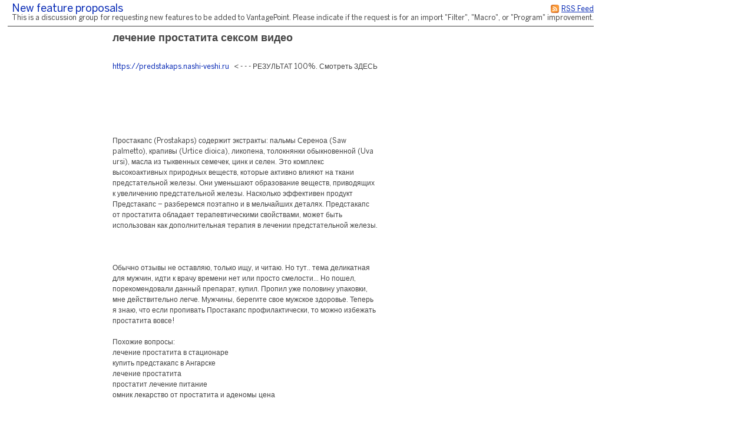

--- FILE ---
content_type: text/html;charset=utf-8
request_url: https://searchtech.fogbugz.com/default.asp?Suggestions.1.247604.0
body_size: 15116
content:
 <!DOCTYPE html PUBLIC "-//W3C//DTD XHTML 1.0 Transitional//EN" "http://www.w3.org/TR/xhtml1/DTD/xhtml1-transitional.dtd"> <html xmlns:fb><head><script type="text/javascript">var _kmq = _kmq || [];var _kmk = _kmk || 'ecd9d211894fcedf7001af38b5f7d71de87a17f3';function _kms(u){  setTimeout(function(){    var d = document, f = d.getElementsByTagName('script')[0],    s = d.createElement('script');    s.type = 'text/javascript'; s.async = true; s.src = u;    f.parentNode.insertBefore(s, f);  }, 1);}if (_kmk !== 'BogusP4sswordWithSufficientComplexity' && !!_kmk) {_kms('//i.kissmetrics.com/i.js');_kms('//scripts.kissmetrics.com/' + _kmk + '.2.js');}</script><meta http-equiv="Content-Type" content="text/html;charset=utf-8" /><meta name="viewport" content="initial-scale=0.75" />
                <!-- Global site tag (gtag.js) - Google Analytics -->
                <script async src="https://www.googletagmanager.com/gtag/js?id=UA-225715-36"></script>
                <script>
                    window.dataLayer = window.dataLayer || [];
                    function gtag(){ dataLayer.push(arguments); }
                    gtag('js', new Date());

                    gtag('config', 'UA-225715-36');
                </script>
                
	<meta name="application-name" content="FogBugz - searchtech.fogbugz.com" />
	<meta name="msapplication-tooltip" content="FogBugz - searchtech.fogbugz.com" />
	<meta name="msapplication-task" content="name=List Cases;action-uri=default.asp?pg=pgList;icon-uri=images/jumplist/list_cases.ico" />
	<meta name="msapplication-task" content="name=New Case;action-uri=default.asp?pg=pgEditBug&amp;command=new;icon-uri=images/jumplist/new_case.ico" />
	<meta name="msapplication-task" content="name=Send Email;action-uri=default.asp?pg=pgEditBug&amp;command=newemail;icon-uri=images/jumplist/send_email.ico" />
	<meta name="msapplication-task" content="name=Kiln;action-uri=https://searchtech.kilnhg.com;icon-uri=images/jumplist/kiln.ico" />
	<meta name="msapplication-task" content="name=FogBugz Help;action-uri=https://support.fogbugz.com/hc/en-us;icon-uri=images/jumplist/help.ico" /><meta name="robots" content="nofollow" /><title>New feature proposals - лечение простатита сексом видео</title>
	<link rel="stylesheet" href="https://d37qfxqr6yo2ze.cloudfront.net/822924000/Content/styles/main-FogBugz.css?8.22.924H.20260106083105">
	<style type="text/css">
		.bugviewWidth { width: 757px; }
		div.ixBug { width: 187px; }
		#bugviewContainerSide { width: 170px; }
		.bugFields,.bugevents { margin-left: 192px; }

		

		

		

		

		 
			html > body {
				/* NON-IE ONLY: Keep vertical scrollbar around, regardless of page height */
				overflow-x: auto;
				overflow-y: scroll;
			}
		

	</style>
	
	<!-- Conditional Comment for IE-only styles...will override the imported styles.asp definitions. -->
	<!--[if IE]>
	<style>
		table.bugs nobr
		{
			padding-right: 	0;
		}
		body .popupRow
		{
			display: 	block;
		}
	</style>
	<![endif]-->
	<!--[if lt IE 7]>
	<style>
		#Menu_Favorites:hover, #Menu_Favorites:active, #Menu_Favorites:focus {
			position: relative;
			left: -1px;
		}
	</style>
	<![endif]--><link type="text/css" rel="stylesheet" href="styles.asp?rgixPlugins=7%2c9%2c10%2c28%2c23%2c15%2c16%2c18%2c19%2c24%2c30&amp;sVersions=1.1.1.28%2c1.0.0.26%2c1.0.13.0%2c3.0.96%2c1.3.0.13%2c1.0.1.39%2c1.0.0.7%2c2.0.1.18%2c1.2.8.0%2c1.0.0.3%2c1.7.0.0&amp;20260106083105" /><link type="application/rss+xml" rel="alternate" title="Discussion Group" href="default.asp?pg=pgRss&amp;ixDiscussGroup=1" /> <script id="requiredGlobals1">
		var g_ctznOffsetOnServerStandardTime = -18000;
		var g_ctznOffsetOnServerDaylightTime = -18000;
		var g_ctzrgDaylightStart = [2026,10,1,2,0,0];
		var g_ctzrgStandardStart = [2026,2,8,2,0,0];
		function GetLocaleDate() { return 'mm\/dd\/yyyy'; }
		function GetLocaleTime() { return 'hh:mm AM'; }
		function GetLocaleDecimalDelimiter() { return '.'; }
		function GetCalendarTip() { return 'Enter a date as mm\/dd\/yyyy. You can also enter English phrases like \'today\', \'tomorrow\', \'in 3 days\', \'in 2 months\', \'next Tuesday\', etc.'; }
		function IsLoggedIn() { return false; }
		function DefaultAsp() { return 'default.asp'; }

		// Globals
		var sDefaultURI = 'default.asp';
		var sTicket = '';
		var g_sFilterName = '';
		var fAlaCarte = true;
		var fPlatformChrome = false;
		var sPersonEditUrlPrefix = 'f\/userPrefs\/';
		var fStoreAttachmentsInS3Enabled = false;
		var sToken = '';
		</script><script type="text/javascript" src="/staticjs.asp?sType=Generated&amp;lang=en-US&amp;20260106083105"></script><script type="text/javascript" src="https://d37qfxqr6yo2ze.cloudfront.net/822924000/Content/jspkg/FogBugz.js?20260106083105"></script><script id="requiredGlobals2">
			var dtExpires = new Date();
			dtExpires.setUTCDate(dtExpires.getUTCDate() + 14);
			setCookie("fJS", "1", dtExpires);
			// More Globals
			var theMgr = new PopupMgr();
			var cal = new Calendar();
			var clo = new Clock();
		</script><script type="text/javascript" src="staticJS.asp?rgixPlugins=9%2c28%2c15%2c16&amp;sVersions=1.0.0.26%2c3.0.96%2c1.0.1.39%2c1.0.0.7&amp;20260106083105"></script><link rel="shortcut icon" href="/favicon_fogbugz.ico" type="image/ico" /></head><!-- see http://naeblis.cx/rtomayko/weblog/PerSiteUserStyles -->

	
	<body onunload="bodyUnload();" id="www-fogcreek-com-fogbugz" class="" ><div id="menuDisappearingMaskDiv" style="display:none;position:absolute;top:0px;left:0px;height:0px;width:0px;z-index:1;" onmousedown="javascript:return (theMgr.hideAllPopups() || KeyManager.cleanupOnClick());">&nbsp;</div><div id="idClickmaskSnippetDiv" style="display:none;position:absolute;top:0px;left:0px;height:0px;width:0px;z-index:1;" onmousedown="hideSnippetHelper(); hideSnippetWarning(); return false;">&nbsp;</div><span id="kbCursor" style="display:none;position:absolute;z-index:1"><img src="https://d37qfxqr6yo2ze.cloudfront.net/822924000/images/cursor.gif" alt="&gt;" /></span>
	<div id="caseIdPopup" class="caseIdPopup" style="display:none" onmouseover="IdPop.stopHide();" onmouseout="IdPop.hide();">
		<div id="caseIdContent" class="caseIdContent" >&nbsp;</div>
	</div>
<span id="containerPopupWikiPrototype"><div id="panemaskpopupWikiPrototypeDiv" style="display:none;position:absolute;top:0px;left:0px;height:0px;width:0px;z-index:1;" onmousedown="EditableTableManager.hideAllPanes();theMgr.hideAllPopups();return false;">&nbsp;</div>
	<div id="editpopupWikiPrototype" style="position:absolute;opacity:0.4;filter:alpha(opacity=40);z-index:4;display:none;;" class="editableTableMain">
	<div id="panemaskSmallpopupWikiPrototypeDiv" style="display:none;position:absolute;top:0px;left:0px;height:0px;width:0px;z-index:1;" onmousedown="javascript:return (theMgr.hideAllPanePopups() || KeyManager.deactivateHotKeys());">&nbsp;</div>
	<div class="editableTableTopBar" onmousedown="EditableTableManager.mousedownTopBar(this);" id="topbarpopupWikiPrototype">&nbsp;</div>

	<div id="editable" style="display:none;" class="editableTablePane">

	</div>

	<br />
	</div>
</span>
	<div class="popover personDetails" id="personPopover">
		<div class="personDetailsContainer">

			<div class="personDetailsInfo" id="personDetailsInfo">
				<span class="personDetailsFullNameWrapper wrap" id="personDetailsFullNameWrapper">
					<a id="personDetailsFullName"></a><br/>
				</span>
				
				<span class="personDetailsContactInfo">
					<span class="personDetailsEmailWrapper" id="personDetailsEmailWrapper"><img src="https://d37qfxqr6yo2ze.cloudfront.net/822924000/images/email.png"/>&nbsp;<a id="personDetailsEmail"></a>&nbsp;<br/></span>
					<span class="personDetailsPhoneWrapper" id="personDetailsPhoneWrapper"><img src="https://d37qfxqr6yo2ze.cloudfront.net/822924000/images/phone.png"/><span id="personDetailsPhone"></span><br/></span>
					<span class="personDetailsDescription wrap" id="personDetailsDescription"></span>
				</span>
			</div>

			<div class="profilePictureContainer">
				<img class="profilePicture" id="personDetailsProfilePicture" />
			</div>

		</div>
	</div>
<div class="clear">&nbsp;</div><div id="mainArea" class="mainArea">
	<table>

	<tr>
		<td colspan="2">	
		<h1 class="discuss">
			<div class="rss">
				<a href="default.asp?pg=pgRss&amp;ixDiscussGroup=1" title="You can subscribe to this discussion group using an RSS feed reader."><img src="https://d37qfxqr6yo2ze.cloudfront.net/822924000/images/rss.gif" width="16" height="16" border="0" alt="You can subscribe to this discussion group using an RSS feed reader." title="You can subscribe to this discussion group using an RSS feed reader."  /></a>
				<a href="default.asp?pg=pgRss&amp;ixDiscussGroup=1" title="You can subscribe to this discussion group using an RSS feed reader.">
				<span>RSS Feed</span>
				</a>
			</div>
		<a href="default.asp?Suggestions" id="idThisDiscussionGroup">New feature proposals</a> </h1>
		<p class="discuss">This is a discussion group for requesting new features to be added to VantagePoint.  Please indicate if the request is for an import "Filter", "Macro", or "Program" improvement.</p>
		</td>
	</tr>


	<tr>
	
	
	<td class="discussSideBar" width="125" valign="top">
		
	</td>
	
		
	<td class="discuss" width="600" valign="top">
	<div class="discussThread">
	<div id="containerDiscussTopic247604"><table border=0 cellspacing=0 cellpadding=0><tr valign=top><td><h3 class="discuss">лечение простатита сексом видео</h3></td></tr></table>
		<a name="discussTopic247604"></a>
		<div >

		<div class="discussBody">
		<a target="_blank" rel="nofollow noopener noreferrer" href="https://predstakaps.nashi-veshi.ru">https://predstakaps.nashi-veshi.ru</a>&nbsp; &nbsp; &lt; - - - РЕЗУЛЬТАТ 100%. Смотреть ЗДЕСЬ<br />
<br />
<br />
<br />
<br />
<br />
<br />
Простакапс (Prostakaps) содержит экстракты: пальмы Сереноа (Saw palmetto), крапивы (Urtice dioica), ликопена, толокнянки обыкновенной (Uva ursi), масла из тыквенных семечек, цинк и селен. Это комплекс высокоактивных природных веществ, которые активно влияют на ткани предстательной железы. Они уменьшают образование веществ, приводящих к увеличению предстательной железы. Насколько эффективен продукт Предстакапс – разберемся поэтапно и в мельчайших деталях. Предстакапс от простатита обладает терапевтическими свойствами, может быть использован как дополнительная терапия в лечении предстательной железы.<br />
<br />
<br />
<br />
Обычно отзывы не оставляю, только ищу, и читаю. Но тут.. тема деликатная для мужчин, идти к врачу времени нет или просто смелости... Но пошел, порекомендовали данный препарат, купил. Пропил уже половину упаковки, мне действительно легче. Мужчины, берегите свое мужское здоровье. Теперь я знаю, что если пропивать Простакапс профилактически, то можно избежать простатита вовсе!<br />
<br />
Похожие вопросы:<br />
лечение простатита в стационаре<br />
купить предстакапс в Ангарске <br />
лечение простатита<br />
простатит лечение питание<br />
омник лекарство от простатита и аденомы цена<br />
<br />
<br />
С другой стороны, он предотвращает гиперплазию простаты за счет снижения уровня ПСА. Лечение простатита - vk.cc/4Ac68Y Желаю Вам поскорее избавиться от простатита и чтобы у Вас никогда не было проблем с простатой. Мужчина. Сейчас вы суперски кайфанете на страницах этого портала с классными фильмами лечение простатита анальным сексом. Панин занимается анальным сексом видео. Секс при простатите имеет положительный эффект при соблюдении некоторых правил. Узнайте о воздействии полового акта при воспалении предстательной железы, противопоказания. Многих мужчин тревожит вопрос о том, можно ли заниматься сексом при лечении простатита. В большинстве случаев, секс во время лечения простатита не только не противопоказан, но и полезен. Секс при простатите: читайте в медицинской статье на сайте препарата Витапрост. Можно ли заниматься сексом при лечении простатита. Простатит и секс связаны между собой, так как заболевание поражает простату. Регулярная половая жизнь препятствует застойным явлениям и снижает риск простатита. Можно ли заниматься сексом при лечении простатита (хронической или острой формы, при обострении)? Все о половой жизни при простатите, оральный секс.10 из 10 Экстракт пальма Сереноа содержит жирные кислоты, глицериды, стерины и производные ситостерола, имеет антипролиферативный и противовоспалительный эффект, антиандрогенные свойства и против отечное действие. Экстракт пальмы Сереноа способствует нормальному функционированию мочевыводящих путей и улучшает мочеиспускание. Нормализует репродуктивную функцию, усиливает устойчивость организма к оксидативному стрессу, предотвращает перерождение тканей предстательной железы.<br />
<br />
<a target="_blank" rel="nofollow noopener noreferrer" href="http://20-00.ru/posts/28276-simptomy-prostatita-chto-pri-etom-bolit-lechenie.html">http://20-00.ru/posts/28276-simptomy-prostatita-chto-pri-etom-bolit-lechenie.html</a><br />
<a target="_blank" rel="nofollow noopener noreferrer" href="https://zizino.ru/posts/14881-lekarstva-ot-prostatita-otzyvy-muzhchin.html">https://zizino.ru/posts/14881-lekarstva-ot-prostatita-otzyvy-muzhchin.html</a><br />
<a target="_blank" rel="nofollow noopener noreferrer" href="https://worldcyber.ru/articles/2613-voditel-avtobusa-vitebsk-prostatit-lechenie-greckimi-peregorodkami.html">https://worldcyber.ru/articles/2613-voditel-avtobusa-vitebsk-prostatit-lechenie-greckimi-peregorodkami.html</a><br />
<a target="_blank" rel="nofollow noopener noreferrer" href="https://ru-wallstreet.ru/posts/530118-otzyvy-o-lekarstve-longidaza-ot-prostatita.html">https://ru-wallstreet.ru/posts/530118-otzyvy-o-lekarstve-longidaza-ot-prostatita.html</a><br />
<a target="_blank" rel="nofollow noopener noreferrer" href="https://xn----7sbikykaclgdjdcj4a1mxa2b.xn--p1ai/posts/25451-endoskopicheskie-metody-lechenija-adenomy-prostaty.html">https://xn----7sbikykaclgdjdcj4a1mxa2b.xn--p1ai/posts/25451-endoskopicheskie-metody-lechenija-adenomy-prostaty.html</a><br />
<a target="_blank" rel="nofollow noopener noreferrer" href="https://defeinc.ru/articles/8932-rastitelnye-lekarstva-ot-prostatita.html">https://defeinc.ru/articles/8932-rastitelnye-lekarstva-ot-prostatita.html</a><br />
<br />
<br />
Отзывы лечение простатита сексом видео<br />
Причиной застойных явлений могут стать и врождённые аномалии. При наличии патологий в строении предстательной нередко снижается либидо, что провоцирует угнетение сексуальной активности. В результате ухудшается выработка особых гормонов, ответственных за эрекцию. В протоках предстательной железы начинается скапливаться специальный секрет. В результате из-за нарушения процесса семяизвержения у мужчины не происходит полного опорожнения протоков простаты. Это способствует прогрессированию застойных явлений.<br />
лекарство от простатита и потенции<br />
хронический простатиты у мужчин лечение препараты эффективные<br />
лечение простатита юнидоксом<br />
лечение простатита народными методами капель<br />
<br />
<br />
<br />
<br />
<br />
<br />
Первое что бросается в глаза — вы можете без затруднений найти все лицензии и сертификаты качества продукта. Сканированные копии бумаг опубликованы на официальном сайте производителя. Так же в сети выложена информация о клинических испытаниях таблеток, которые показали — пациенты избавляются от простатита в 98% случаев. Союз аполлон прибор для лечения простатита — является аналогом прибора Ермак, обладающим теми же возможностями, но получивший усовершенствованный дизайн. Функциональное действие аппарата союз аполлон для лечения простатита основано на принципе применения вакуумной и магнитной терапии одновременно. Состояние нового, работает. Красота и здоровье. Белгородская область, Белгород. 3 дня назад. Союз Апполон. 30 000. Аппарат для лечения мужских заболеваний. Торг. Красота и здоровье. Иркутская область, Ангарский г.о., Ангарск. 3 дня назад. Аппарат Союз Аполлон. 24 000. Состояние нового. Примерные цены. Стоимость прибора Союз-Аполлон на территории России варьируется в пределах 60 000-70 000 рублей. В интернет-магазинах такой аппарат можно приобрести по более привлекательной цене – за 50 000-60 000 рублей. Б/у изделия стоят еще дешевле – полностью рабочий прибор можно купить за 30 000-40 000 рублей. Некоторые мужчины могут посчитать такую цену достаточно высокой. Но постоянный прием таблеток обходится дороже. Аппарат совершенно безопасный. Заказать аппарат для лечения простатита Союз Аполлон на официальном сайте производителя по специальной цене. Союз аполлон для мужчин. Прибор для решения проблем с простатитом, увеличивающий потенцию. Купить Союз аполлон. Инструкция. Оплата и доставка. Отзывы. Клинические испытания. Контакты. Союз-Аполлон - решение мужских проблем. Мужская сила за космическими технологиями! По результатам медицинского обследования было выявлено, что в условиях космической невесомости происходит резкое старение организма. Нужно было срочно найти способ восстановления репродуктивной функции астронавтов. В то время решением этой проблемы для советских космонавтов стал специальный костюм Чибис, а в Америке для реабилитации потенции астронавтов был создан аппарат Аполлон. Прибор Для Лечения Простатита Союз-Аполлон возможно приобрести в аптеке Ромашка в Белгороде по цене 0.00 руб. Общее описание. Союз-Аполлон — универсальный прибор для мужчин, который устраняет проблемы с предстательной железой, борется с застойными образованиями, восстанавливает потенцию независимо от возраста. Аппарат пригоден для применения в домашних условиях. Подходит для мужчин в возрасте от 18 лет. Обеспечивает выраженный и стойкий эффект. Преимущества. Союз-Аполлон — разработка украинских специалистов для лечения у мужчин простатита, проблем с эрекцией, потенцией, сперматогенезом. Союз-Аполлон: аппарат для мужской супер-способности. Где купить прибор Союз-Аполлон Читать отзывы. Принцип работы прибора Инструкция по применению. О космосе грезило много мальчишек, мечтам которых так и не суждено было сбыться. Проблема многих мужчин в том, что простатит подкрадывается незаметно, а когда он уже дает о себе знать, чаще всего диагностируется запущенная хроническая форма. Традиционная медицина в этом случае предлагает длительный процесс медикаментозного лечения, которое не всегда эффективно. Об инновационном приборе Союз Аполлон для потенции. Метод лечения импотенции аутогемотерапией абсолютно безболезненный. прибор аполлон союз цена сравните по цене и купите недорого в интернет магазине, описания, характеристики товаров и отзывы. прибор аполлон союз цена 300 товаров. Пожалуйста, подождите. Мы ищем лучшие варианты предложений для вас. Осталось 9 секунд. Современные Технологические Линии Аппарат ультразвуковой терапевтический Дельта Комби. Функции: ультрафонофорез Тип: аппарат Область применения: все тело Тип питания: от сети Особенности: дисплей, чехол. 22 399 p. Назначение прибора Союз-Аполлон - борьба с эректильной дисфункцией. По сути он представляет из себя давно уже известную вакуумную помпу, которая для лечения эректильной дисфункции применяется не один десяток лет. Всё остальное - рекламные лозунги, призванные оправдать высокую цену прибора. В целом польза от этого прибора будет, развод заключается. Цена на аппарат от простатита Союз-Аполлон варьируется от 49 000 руб. до 51 000 руб. Если цену сравнивать со стоимостью лечения (медикаментов, посещения врачей, терапевтических процедур), то цена аппарата выйдет ненамного дороже. Также не стоит забывать, что этот прибор не для однократного применения. Его можно использовать долгие годы в качестве профилактики застойных явлений в половой сфере. Отзывы. Эффективность прибора подтверждается положительными отзывами мужчин, использовавших Союз-Аполлон от простатита. Следует помнить, что лечебный эффект зависит от индивидуальных особенностей орг.
		
		</div>
	
		<div class="discussSign">
		<a href="https://predstakaps.nashi-veshi.ru" rel="nofollow noopener noreferrer" title="https://predstakaps.nashi-veshi.ru">Kristina</a> <a href="default.asp?pg=pgComposeEmailReply&amp;ixDiscussGroup=1&amp;ixDiscussTopic=247604&amp;ixDiscussTopicParent=247604" title="Send private email"><img src="https://d37qfxqr6yo2ze.cloudfront.net/822924000/images/email.png" width="16" height="16" border="0" alt="Send private email" /></a><br />
				
			Sunday, November 19, 2023

			<div class="clear">&nbsp;</div>

		</div><div class="discussAdmin" id="containerDiscussAdmin247604">
			<span id="adminDeleting" style="display:none;">Deleting&nbsp;&hellip;</span>
			<span id="adminApproving" style="display:none;">Approving&nbsp;&hellip;</span>
			<span id="adminControls">
			

			
			
			
			</span>
			<div style="height:1; width:1">&nbsp;</div>
		</div>
		</div>
	</div>
		<div class="discussCommands">

			
				
				<p><i>This topic is archived. No further replies will be accepted.</i></p>
			
			

			<a href="default.asp?pg=pgDiscussTopics&amp;ixDiscussGroup=1"
				id="idOtherTopics" class="dlgButton">
				<img src="https://d37qfxqr6yo2ze.cloudfront.net/822924000/images/article.png" width="16" height="16" border="0" alt="Other recent topics" title="Other recent topics"  />
				Other recent topics
			</a>
			
			
			<br />&nbsp;

		</div>
		
		
		
	</div>
	
	</td>
	</tr>
	</table>
<div align='center' style='width:725px; font-size: 12px; margin-top:20px; border-top: 1px solid #555; padding-top:3px'>Powered by <a href='http://www.fogcreek.com/fogbugz'>FogBugz</a></div><br /></div><a id="safeFocus"></a><script type="text/javascript">
				var g_fFBOD = true;
				var g_sFBOD = "fogbugz.com";
				var g_ixGeneration = 822924000;
				var g_sStaticContentPrefix = "https://d37qfxqr6yo2ze.cloudfront.net/822924000";
			var g_fCanAddToDictionary  = IsLoggedIn();if (window.g_config) g_config.sCasePrefix = '';
</script><script type="text/javascript">
			function CTZGetToday() { return '1/22/2026'; }
			function CTZGetWorkdayStart() { return '9:00 AM'; }
	
</script><script type="text/javascript">g_ActionTokens.setTokens({"preDocListAdd":"2d06d186adda92f9399195e61b9322c7","preDocListRemove":"f1fd66d8c9f35834d4f19edf34af7b5f","preDocListBulkRemove":"69365632103e0c8272b175c749d81da2","preDocListToggle":"6d16c3d3d8386ef9ce86902a9f6f7b00","preDocListMoveUp":"99e0821203fa48288544b886489ade83","preDocListMoveDown":"9344b65dc9736c456a90d8347b94ab19","preDocListMove":"e2ae07e22c93f6620bcc1ded33de14c8","preWikiNewPage":"a4fae353f13323f3b9d9bf7e699c4ef1","preSaveWikiPage":"a8f1d6b84c841be08e398ccd0d5e8552","preSaveCurrentFilterAs":"d2db1d3622f11a6263cab0a609f95437","preSaveSearchAsFilter":"77944b56ba7520d8b9d78d43173e8875","preEditFixFor":"9f42cb57adea7434210fbcee745a10cb","preNewFixFor":"6b93454a9c0ea9b96b795a66ea4fc4e2","preDiscussDelete":"af9ecec55ff9c423c5856aab06d9a35b","preDeleteArea":"9a13f245a5147e25ed5cf000885941b5","preNewArea":"1bbc7b371788852aaa1c82b98ba7145e","preEditArea":"01c476c23dd92f88e1c3086a165e1814","preWikiUpload":"d7d6d340533eca19db5e9d91894caafb","preChangeBug":"16261d3d59328bd66371c1894f871193","preSetPermission":"87e649228ad1ca86517b9a7b8830fd7b","preDeleteFilter":"622fa8fd81bba2e57c9c9567d9586765","loadBug":"b46bbd97de4d2f9a14669aa6cc20e06e","preSetDefaultTemplate":"fd630542cc679780faac638ed66ebc67","preEditGroup":"63ea2c41a9c5badf8d267238cf37f69c","preEditPermissions":"a2f52cda1ce313a1f5abf07da6c82fd1","preSpeedySignup":"636ee1bb7e79da1fa0b035aa85dd1ae8","preEditTieredAccount":"e4acc6136b96c61e9f1af4e89e69c0e5","preSubmitBug":"9d4ef85f89cd8cacdb73b6c831aa0c0f"});
	if (fb.snippet) { 
		fb.snippet.setSnippetKey(""); 
	}
	KeyManager.setSnippetKey("");
	
</script><script type="text/javascript" src="staticJS.asp?rgixPlugins=26%2c18%2c7%2c19%2c21%2c13%2c22%2c24&amp;sVersions=1.1.0.0%2c2.0.1.18%2c1.1.1.28%2c1.2.8.0%2c1.1.7.0%2c1.3.1.0%2c1.0.1.7%2c1.0.0.3&amp;20260106083105"></script><script type="text/javascript">var IPluginJS_AdminNotification_pluginPrefix = "P26_";var IPluginJS_AdminNotification_ixPlugin = "26";var IPluginJS_AdminNotification_ixPerson = "-1";var IPluginJS_AdminNotification_sActionToken = "b92a76dcdc61161eff886a00181bcf24";</script><script type="text/javascript">window.BugMonkey.DefaultUrl = 'https://searchtech.fogbugz.com/default.asp?';</script><script type="text/javascript">
                        if(!CaseEventEdit_INIT){
                            var CaseEventEdit_INIT = true;
                            var CaseEventEdit_sPluginPrefix = 'P7_';
                            var CaseEventEdit_sRawPageURL = 'default.asp?pg=pgPluginRaw&ixPlugin=7';
                            var CaseEventEdit_sHTMLIconAttach = '<img  src="images/paperclip.png"  border="0" />';
                            var CaseEventEdit_sHTMLIconTrash = '<img src="https://d37qfxqr6yo2ze.cloudfront.net/822924000/images/delete.png" width="16" height="16" border="0" alt="Delete" title="Delete"  />';
                            var CaseEventEdit_sHTMLIconLoading = '<img  src="images/throbber.gif"  border="0" />';
                            var CaseEventEdit_fBulkEdit = api.util.isBulkOperation();
                        }
                        var CaseEventEdit_sActionToken = '6f1ce1aad5a014a9c687e2eba7f136fb';
</script><script type="text/javascript">$(function(){
                    $("#mobile-site").live("click", function(){
                        $.cookie("fIsMobile", "true", {expires: 365 * 10, path: '/'});
                    });
                });</script><script type="text/javascript">
$(function () {
    var refresh = function () { DropListControl.refresh(elById("Notify_sNotify"), {rgOpts: $.map(NotifyPlugin.UserNames(), UnicodeClean)}); };
    refresh();
    $(window).bind('BugViewChange', refresh);
});</script><script>g_rgixTabIndex = [0,0,0,0,0,0,0,0,0,0];var g_fPageHasLoaded = true;</script>
            <script>
                (function() {
                var w=window;
                var ic=w.Intercom;
                if (typeof ic === "function") {
                    ic('reattach_activator');
                    ic('update', intercomSettings);
                }
                else {
                    var d=document;
                    var i=function() {
                        i.c(arguments)
                    };
                    i.q=[];i.c=function(args) {
                        i.q.push(args)
                    };
                    w.Intercom=i;
                    function l() {
                        var s=d.createElement('script');
                        s.type='text/javascript';
                        s.async=true;
                        s.src = 'https://widget.intercom.io/widget/08209c2037ef79503baf38cd95316d46933fedec';
                        var x=d.getElementsByTagName('script')[0];
                        x.parentNode.insertBefore(s,x);
                    }
                    if (w.attachEvent) {
                        w.attachEvent('onload', l);
                    }
                    else {
                        w.addEventListener('load',l,false);
                    }
                }
                })()
            </script></body></html>